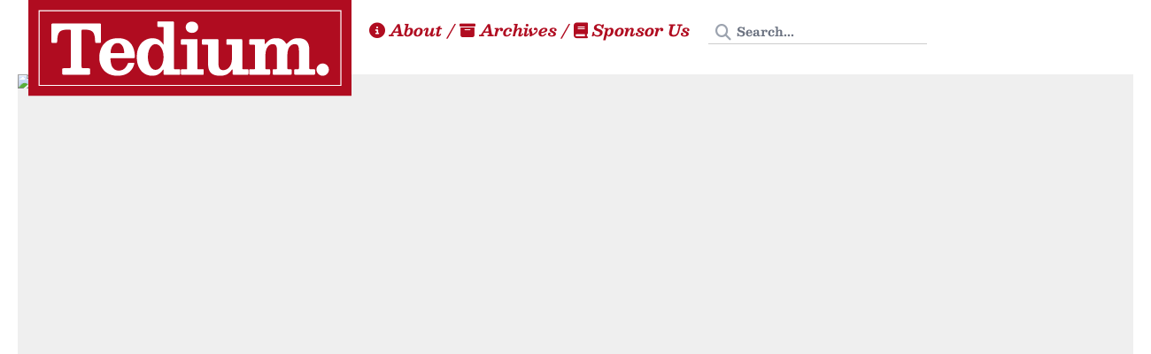

--- FILE ---
content_type: text/html; charset=utf-8
request_url: https://tedium.co/2017/01/13/terrible-novelty-usb-drives/
body_size: 10331
content:
<!DOCTYPE html>
<html lang="en">
<head>
    
<meta charset="UTF-8">
<meta http-equiv="X-UA-Compatible" content="IE=edge,chrome=1">
<meta name="viewport" content="width=device-width, initial-scale=1, user-scalable=no">
<meta http-equiv="Content-Security-Policy" content="upgrade-insecure-requests;">



<link href="/css/styles.css?v=mkznalgn" rel="stylesheet">
<style type="text/css">@font-face {font-family:Besley;font-style:normal;font-weight:400 900;src:url(/cf-fonts/v/besley/5.0.18/latin/wght/normal.woff2);unicode-range:U+0000-00FF,U+0131,U+0152-0153,U+02BB-02BC,U+02C6,U+02DA,U+02DC,U+0304,U+0308,U+0329,U+2000-206F,U+2074,U+20AC,U+2122,U+2191,U+2193,U+2212,U+2215,U+FEFF,U+FFFD;font-display:swap;}@font-face {font-family:Besley;font-style:normal;font-weight:400 900;src:url(/cf-fonts/v/besley/5.0.18/latin-ext/wght/normal.woff2);unicode-range:U+0100-02AF,U+0304,U+0308,U+0329,U+1E00-1E9F,U+1EF2-1EFF,U+2020,U+20A0-20AB,U+20AD-20CF,U+2113,U+2C60-2C7F,U+A720-A7FF;font-display:swap;}@font-face {font-family:Besley;font-style:italic;font-weight:400 900;src:url(/cf-fonts/v/besley/5.0.18/latin-ext/wght/italic.woff2);unicode-range:U+0100-02AF,U+0304,U+0308,U+0329,U+1E00-1E9F,U+1EF2-1EFF,U+2020,U+20A0-20AB,U+20AD-20CF,U+2113,U+2C60-2C7F,U+A720-A7FF;font-display:swap;}@font-face {font-family:Besley;font-style:italic;font-weight:400 900;src:url(/cf-fonts/v/besley/5.0.18/latin/wght/italic.woff2);unicode-range:U+0000-00FF,U+0131,U+0152-0153,U+02BB-02BC,U+02C6,U+02DA,U+02DC,U+0304,U+0308,U+0329,U+2000-206F,U+2074,U+20AC,U+2122,U+2191,U+2193,U+2212,U+2215,U+FEFF,U+FFFD;font-display:swap;}</style>
<link rel="stylesheet" href="https://cdnjs.cloudflare.com/ajax/libs/font-awesome/6.6.0/css/all.min.css" 
    integrity="sha512-Kc323vGBEqzTmouAECnVceyQqyqdsSiqLQISBL29aUW4U/M7pSPA/gEUZQqv1cwx4OnYxTxve5UMg5GT6L4JJg==" 
    crossorigin="anonymous" 
    referrerpolicy="no-referrer">
<script src="https://cdn.jsdelivr.net/gh/Joe12387/detectIncognito@main/dist/es5/detectIncognito.min.js"></script>
<script src="/js/loader.js"></script>


<link rel="home" href="/" />
<title>Novelty USB Drives: The Dumbest Ones We Could Find</title>


<meta name="description" content="We did a status check on the current state of novelty USB drives so you don’t have to. (Not that we would expect you’d want to.)
    " />
 

<meta property="fediverse:creator" content="tedium@social.tedium.co" />


<link rel="alternate" type="application/rss+xml" title="Tedium RSS feed" href="https://feed.tedium.co/" />


<meta property="og:title" content="Novelty USB Drives: The Dumbest Ones We Could Find
    ">

<meta property="og:description" content="We did a status check on the current state of novelty USB drives so you don’t have to. (Not that we would expect you’d want to.)
    ">



    
    
    
    


<meta property="og:image" content="https://v1.screenshot.11ty.dev/https%3A%2F%2Ftedium.co%2Fog-images%2F2017%2F01%2F13%2Fterrible-novelty-usb-drives%2F/opengraph/?v=1769702716">
<meta property="og:image:width" content="1200">
<meta property="og:image:height" content="630">

<meta property="og:url" content="https://tedium.co/2017/01/13/terrible-novelty-usb-drives/">
<meta property="og:site_name" content="Tedium: The Dull Side of the Internet.">


<meta name="twitter:card" content="summary_large_image">
<meta name="twitter:site" content="@readtedium">
<meta name="twitter:title" content="Novelty USB Drives: The Dumbest Ones We Could Find
    ">
<meta name="twitter:description" content="We did a status check on the current state of novelty USB drives so you don’t have to. (Not that we would expect you’d want to.)
    ">
<meta name="twitter:image" content="https://v1.screenshot.11ty.dev/https%3A%2F%2Ftedium.co%2Fog-images%2F2017%2F01%2F13%2Fterrible-novelty-usb-drives%2F/opengraph/?v=1769702716">
    
    
<link rel="icon" type="image/png" href="/content/favicons/favicon-96x96.png" sizes="96x96" />
<link rel="icon" type="image/svg+xml" href="/content/favicons/favicon.svg" />
<link rel="shortcut icon" href="/content/favicons/favicon.ico" />
<link rel="apple-touch-icon" sizes="180x180" href="/content/favicons/apple-touch-icon.png" />
<meta name="apple-mobile-web-app-title" content="Tedium" />
<link rel="manifest" href="/content/favicons/site.webmanifest" />
</head>
<body>

<content class="relative flex flex-col justify-between items-center bg-white sticky-container">
    
<siteheader>
    <logo>
        <h3>
            <a href="/" aria-label="Return to Tedium homepage">
                <img src="/content/logo_v3.svg" alt="Tedium.">
            </a>
        </h3>
    </logo>
    <navbar>
        <a class="navbar-item" href="/what-is-tedium" aria-label="About Tedium">
            <i class="fas fa-info-circle" aria-hidden="true"></i>&nbsp;About
        </a> / 
        <a class="navbar-item" href="/archive" aria-label="Browse Tedium archives">
            <i class="fas fa-archive" aria-hidden="true"></i>&nbsp;Archives
        </a> / 
        <a class="navbar-item" href="/advertising" aria-label="Sponsor Tedium">
            <i class="fas fa-book" aria-hidden="true"></i>&nbsp;Sponsor Us
        </a>
        
<form action="/search/" method="get" role="search">
    <div class="relative">
        <label for="search-input" class="sr-only">Search Tedium</label>
        <input 
            id="search-input"
            type="search" 
            name="q" 
            placeholder="Search..." 
            class="py-1 pl-8 pr-4 text-sm border-b border-gray hover:border-tedium focus:border-tedium focus:outline-none bg-transparent"
        >
        <i class="fas fa-search absolute left-2 top-2 text-gray-400" aria-hidden="true"></i>
    </div>
</form>
    </navbar>
</siteheader>
    <main>
        
<mainimage>
    
        
        <img 
            src="https://proxy.tedium.co/GDxN-NoYjBFzgoeoaRv2Tph9H98=/smart/filters:quality(50):format(jpeg)/2017/06/0106_usbs.jpg"
            alt="Terrible Digital Trinkets"
            class="absolute inset-0 w-full h-full object-cover"
        >
        
        
        <img 
            src="https://proxy.tedium.co/qLCZhH8uub3keGh88Ng0qGAJHxQ=/filters:quality(80)/2017/06/0106_usbs.jpg"
            alt="Terrible Digital Trinkets"
            class="animated-header absolute inset-0 w-full h-full object-cover opacity-0 transition-opacity duration-500 z-10"
            onload="this.classList.remove('opacity-0')"
            loading="lazy"
            decoding="async"
        >
    
</mainimage>

        

        <midnav class="post-navigation" aria-label="Post navigation">
        
            
            <a href="/2017/01/12/pets-dot-com-failure-history/" class="previous" rel="prev">
            <span class="nav-label">« <span class="mobiletrim tablettrim">Previously …</span>
            </a>
        

        <label class="flex-grow signuppitch" for="subscribebox-toggle">
            <i class="fa-regular fa-envelope"></i> <span class="mobiletrim tablettrim">Subscribe</span>
        </label>

        
            <a href="/2017/12/04/do-not-resuscitate-tattoo/" class="mx-2 flex-grow text-center" title="Do Not Trust">
                <i class="fa-solid fa-shuffle"></i><span class="mobiletrim tablettrim"> Shuffle</span>
            </a>
        

        <a href="https://ko-fi.com/tedium" class="mx-2 flex-grow text-center"><i class="fa-solid fa-circle-dollar-to-slot"></i> <span class="mobiletrim tablettrim">Support Us On Ko-Fi</span></a>

        
            
            <a href="/2017/01/16/viva-amiga-documentary/" class="next" rel="next">
            <span class="nav-label"><span class="mobiletrim tablettrim">Nextly …</span> »</span>
            </a>
        
        </midnav>

        
<innercontent>
    
        <innergrid >
            
<stickysidebar>
    <stickysidebar-inner>
        <div class="is-carbon-ad">
            <script async type="text/javascript" src="//cdn.carbonads.com/carbon.js?serve=CK7IT2JN&placement=tediumco" id="_carbonads_js"></script>
        </div>
        <div class="post-social mobiletrim">            
            
            
                
<div class="post-social">
    <h5 class="uppercase text-center font-bold italic underline underline-offset-8 text-tedium py-5">Share This Post:</h5>
    
    <a class="block text-center px-8 py-3 my-2 text-lg font-bold text-black text-sm bg-gray hover:bg-green-700" 
       href="https://shareopenly.org/share/?url=https%3A%2F%2Ftedium.co%2F2017%2F01%2F13%2Fterrible-novelty-usb-drives&text=https%3A%2F%2Ftedium.co%2F2017%2F01%2F13%2Fterrible-novelty-usb-drives%3A%20We%20did%20a%20status%20check%20on%20the%20current%20state%20of%20novelty%20USB%20drives%20so%20you%20don%E2%80%99t%20have%20to.%20(Not%20that%20we%20would%20expect%20you%E2%80%99d%20want%20to.)" 
       target="_blank" 
       rel="noopener noreferrer"
       aria-label="Share on ShareOpenly">
        <img src="https://static.tedium.co/uploads/share-openly.svg" class="inline-block -mt-2" alt=""> 
        <span class="mobiletrim">&nbsp;ShareOpenly</span>
    </a>

    <a class="block text-center px-8 py-3 my-2 text-lg font-bold text-white text-sm bg-mastodon hover:bg-green-700" 
       href="https://toot.kytta.dev/?text=Terrible%20Digital%20Trinkets%3A%20We%20did%20a%20status%20check%20on%20the%20current%20state%20of%20novelty%20USB%20drives%20so%20you%20don%E2%80%99t%20have%20to.%20(Not%20that%20we%20would%20expect%20you%E2%80%99d%20want%20to.)%0A%0Ahttps%3A%2F%2Ftedium.co%2F2017%2F01%2F13%2Fterrible-novelty-usb-drives%0A%0A%28via%20%40tedium%40social%2Etedium%2Eco%29" 
       target="_blank"
       rel="noopener noreferrer"
       aria-label="Share on Mastodon">
        <i class="fab fa-mastodon" aria-hidden="true"></i>
        <span>Share Well</span>
    </a>

    <a class="block text-center px-8 py-3 my-2 text-lg font-bold text-white text-sm bg-bluesky hover:bg-green-700" 
       href="https://bsky.app/intent/compose?text=Terrible%20Digital%20Trinkets%3A%20We%20did%20a%20status%20check%20on%20the%20current%20state%20of%20novelty%20USB%20drives%20so%20you%20don%E2%80%99t%20have%20to.%20(Not%20that%20we%20would%20expect%20you%E2%80%99d%20want%20to.)%20https%3A%2F%2Ftedium.co%2F2017%2F01%2F13%2Fterrible-novelty-usb-drives" 
       target="_blank"
       rel="noopener noreferrer"
       aria-label="Share on Bluesky">
        <i class="fab fa-bluesky" aria-hidden="true"></i>
        <span>Share Amazingly</span>
    </a>

    <a class="block text-center px-8 py-3 my-2 text-lg font-bold text-white text-sm bg-twitter hover:bg-green-700" 
       href="https://twitter.com/intent/tweet?url=https%3A%2F%2Ftedium.co%2F2017%2F01%2F13%2Fterrible-novelty-usb-drives&via=readtedium&text=Terrible%20Digital%20Trinkets" 
       target="_blank"
       rel="noopener noreferrer"
       aria-label="Share on Twitter">
        <i class="fab fa-twitter" aria-hidden="true"></i>
        <span>Waste Pixels</span>
    </a>
</div>
            
        </div>
    </stickysidebar-inner>
</stickysidebar>

            <innerbody>
            <article class="post" data-pagefind-body>
                <header>
                    <h1 data-pagefind-meta="title">Terrible Digital Trinkets</h1>
                    
                        <h2 data-pagefind-meta="description">We did a status check on the current state of novelty USB drives so you don’t have to. (Not that we would expect you’d want to.)</h2>
                    
                    <headermeta>
                        By <span data-pagefind-meta="author">Ernie Smith</span> • 
                        <span data-pagefind-meta="date">January 13, 2017</span>
                    </headermeta>
                    <!-- Image metadata -->
                    
                        <div data-pagefind-meta="image" style="display: none;">https://static.tedium.co/2017/06/0106_usbs.jpg</div>
                    
                    
                        <tags class="flex flex-wrap gap-2 mt-4 md:inline-flex items-center">
                            
                                
                                    <a href="/tag/disks/" 
                                    class="inline-block bg-gray-light hover:bg-tediumdark hover:text-white text-gray-darkish italic text-center font-semibold text-sm px-2 py-1 rounded transition-colors duration-200 no-underline">
                                        #disks
                                    </a>
                                
                            
                                
                                    <a href="/tag/novelties/" 
                                    class="inline-block bg-gray-light hover:bg-tediumdark hover:text-white text-gray-darkish italic text-center font-semibold text-sm px-2 py-1 rounded transition-colors duration-200 no-underline">
                                        #novelties
                                    </a>
                                
                            
                                
                                    <a href="/tag/usb/" 
                                    class="inline-block bg-gray-light hover:bg-tediumdark hover:text-white text-gray-darkish italic text-center font-semibold text-sm px-2 py-1 rounded transition-colors duration-200 no-underline">
                                        #usb
                                    </a>
                                
                            
                                
                                    <a href="/tag/usb-drives/" 
                                    class="inline-block bg-gray-light hover:bg-tediumdark hover:text-white text-gray-darkish italic text-center font-semibold text-sm px-2 py-1 rounded transition-colors duration-200 no-underline">
                                        #usb drives
                                    </a>
                                
                            
                                
                                    <a href="/tag/usb-disks/" 
                                    class="inline-block bg-gray-light hover:bg-tediumdark hover:text-white text-gray-darkish italic text-center font-semibold text-sm px-2 py-1 rounded transition-colors duration-200 no-underline">
                                        #usb disks
                                    </a>
                                
                            
                                
                                    <a href="/tag/pen-drives/" 
                                    class="inline-block bg-gray-light hover:bg-tediumdark hover:text-white text-gray-darkish italic text-center font-semibold text-sm px-2 py-1 rounded transition-colors duration-200 no-underline">
                                        #pen drives
                                    </a>
                                
                            
                                
                                    <a href="/tag/novelty-usb-drives/" 
                                    class="inline-block bg-gray-light hover:bg-tediumdark hover:text-white text-gray-darkish italic text-center font-semibold text-sm px-2 py-1 rounded transition-colors duration-200 no-underline">
                                        #novelty usb drives
                                    </a>
                                
                            
                        </tags>
                    
                </header>
                <content>
                    
                        <div class="big"><strong>Not too long ago,</strong> I acquired a pretty useful USB drive that is a combination of large and small. It’s large because it has 128 gigabytes of storage, which comes in handy for my experiences testing Chromium OS and Ubuntu on my MacBook Pro. It’s small because <a href="http://amzn.to/2j4B5KC">it’s designed to recede in my laptop</a>. It’s about the size of the tip of my finger. It’s, of course, incredibly easy to lose.</div><p>It makes me wonder if I might be better off with a thumb drive that’s incredibly tacky, one that stands out because it looks really stupid and impractical.</p><p>Fortunately, there are a lot of thumb drives like these, though not many of them hit 128 gigabytes. Here are just a few of my least favorites:</p><div class="grid grid-cols-2 md:grid-cols-3 gap-4"><h3>High-Concept Novelty USB Drives</h3><ul><li><a href="http://amzn.to/2iVsn43"><img src="https://static.tedium.co/2017/06/0106_usbwrench.jpg" alt="USB wrench drive"></a><strong>It’s Not Adjustable</strong> This pen drive is <a href="http://amzn.to/2iVsn43">designed to look like an adjustable wrench</a>, but you’re going to be greatly disappointed when you’re in a bind and need to tighten a nut.</li><li><a href="http://amzn.to/2j4CfFN"><img src="https://static.tedium.co/2017/06/0106_usbchess.jpg" alt="USB chess piece"></a><strong>Checkmate</strong> For the chess fan in your crew, <a href="http://amzn.to/2j4CfFN">here’s a wooden king piece</a> that features a 16-gig pen drive built in. The Russian government uses these devices to store the dirt they have on Garry Kasparov.</li><li><a href="http://amzn.to/2iO6ksk"><img src="https://static.tedium.co/2017/06/0106_usbfinger.jpg" alt="realistic USB thumb"></a><strong>Give ‘Em the Finger</strong> Remember when Wendy’s had to deal with the finger-in-the-chili incident? <a href="http://amzn.to/2j4yose">This literal thumb drive</a> is a fun way to relive that memory—well minus the whole dipping-it-in-chili thing.</li></ul></div><p>And if these ideas aren’t dumb enough, <a href="http://amzn.to/2j4NmhR">the message-in-a-bottle approach</a> is an old standby.</p>
                    
                    
                </content>
            </article>
            <author-box>
    
    <author-image>
        <img 
        src="https://proxy.tedium.co/4DURKSI2domRaY9WpcAvjrbLaZM=/150x150/smart/filters:quality(80)/uploads/ernie_crop.jpg"
        alt="Ernie Smith"
        width="200"
        height="150"
        loading="lazy"
        >
    </author-image>
    
    <author-bio>
        <author-heading>Your time was wasted by … <a href="/author/ernie/">Ernie Smith</a></author-heading>
        <author-description>Ernie Smith is the editor of Tedium, and an active internet snarker. Between his many internet side projects, he finds time to hang out with his wife Cat, who's funnier than he is.</author-description>
        <author-socials>
             
                <a href="https://writing.exchange/@ernie" class="mastodon">
                    <i class="fab fa-mastodon"></i>
                </a>
            
             
                <a href="https://bsky.app/profile/ernie.tedium.co" class="bluesky">
                    <i class="fab fa-bluesky"></i>
                </a>
            
             
                <a href="https://www.threads.net/@shortformernie" class="threads">
                    <i class="fab fa-threads"></i>
                </a>
            
            
             
                <a href="https://erniesmith.net/" class="website">
                    <i class="fa-solid fa-globe"></i>
                </a>
               
                 
                <a href="/cdn-cgi/l/email-protection#0267706c6b67427667666b776f2c616d" class="email">
                    <i class="fa-solid fa-envelope"></i>
                </a>
            
        </author-socials>
    </author-bio>
</author-box>
        </innerbody>
    </innergrid>
    
</innercontent>


        <midnav class="pagination post-navigation" aria-label="Post navigation">
        
            
            <a href="/2017/01/12/pets-dot-com-failure-history/" class="previous" rel="prev">
            <span class="nav-label">« <span class="mobiletrim tablettrim">All Sock Puppets Go To Heaven</span>
            </a>
        

        <label class="flex-grow signuppitch" for="subscribebox-toggle">
            <i class="fa-regular fa-envelope"></i> <span class="mobiletrim tablettrim">Subscribe</span>
        </label>

        
            
            <a href="/2017/01/16/viva-amiga-documentary/" class="next" rel="next">
            <span class="nav-label"><span class="mobiletrim tablettrim">Amiga Appreciation</span> »</span>
            </a>
        
        </midnav>
    </main>
</content>

<!-- Modal Toggle Input -->
<input type="checkbox" id="subscribebox-toggle" class="hidden peer">

<!-- Modal Backdrop & Container -->
<div class="fixed inset-0 opacity-0 invisible peer-checked:opacity-100 peer-checked:visible transition-all duration-300 z-40">
    <!-- Clickable Background -->
    <label for="subscribebox-toggle" class="absolute inset-0 bg-black bg-opacity-50 z-50"></label>
    
    <div class="flex items-center justify-center min-h-screen relative">
        <!-- Modal Content -->
        <modalbox>
            <modalcard class="col-span-2 relative overflow-hidden bg-tediumdarken mobiletrim">
                <modalbg class="absolute top-[-100px] left-[-100px] w-[150%] h-[150%] mix-blend-darken bg-[url('/content/mosaic_with_overlay_bw_small.jpg')] bg-cover rotate-[3deg]"></modalbg>
            </modalcard>

            <!-- Modal Body -->
            <div class="col-span-2">
                <div class="p-8 m-8 border-white border-solid border">
                    <h4>Subscribe to Tedium</h4>
                    <h3>Get more bizarre takes in your inbox.</h3>
                    <p>
                        <strong>This is a newsletter that existed before Substack.</strong> (We even turned Substack down!) Our goal is to outlive it. But we will be unable to do so unless you put your email in this box<span class="mobiletrim"> and let us invade your inbox with these messages that we send when we feel like it. It's an important obligation</span>. Are you up to the task?
                    </p>
                    
                    <!-- Email Form -->
                    <div class="border-t-4 border-gray pt-6">
                        <form 
                            data-action-encoded="aHR0cHM6Ly9lb21haWwzLmNvbS9mb3JtLzA0ODgxNjAwLWM2NWEtMTFlZi04ODUwLWY1MWY4YjljYmRmOA=="
                            method="POST" 
                            id="signup-form"
                        >
                            <!-- Input Box -->
                            <inputbox>
                                <input 
                                    type="email" 
                                    name="field_0" 
                                    placeholder="Your Freaking Email Address" 
                                    class="tediumform" 
                                    required
                                    id="email-input"
                                >
                                <button type="submit" class="tediumbutton">Shoryuken!</button>
                            </inputbox>

                            <!-- Honeypot Field -->
                            <div aria-hidden="true" class="emailoctopus-form-row-hp hidden">
                                <input 
                                    type="text" 
                                    name="hpc4b27b6e-eb38-11e9-be00-06b4694bee2a" 
                                    tabindex="-1" 
                                    autocomplete="nope"
                                >
                            </div>

                            <!-- Consent Checkbox -->
                            <div class="consent-row">
                                <input 
                                    type="checkbox" 
                                    id="consent" 
                                    name="consent" 
                                    required
                                >
                                <label for="consent">
                                    Tedium can email me<span class="mobiletrim"> random bits of errata and rants about salsa jars. I am signing up for this</span>.
                                </label>
                            </div>

                            <div id="hcaptcha-container" class="hcaptcha-container"></div>
                        </form>
                    </div>
                </div>
            </div>
        </modalbox>
    </div>
</div>

<script data-cfasync="false" src="/cdn-cgi/scripts/5c5dd728/cloudflare-static/email-decode.min.js"></script><script>
(function() {
    // Global state management
    const TediumForms = {
        hcaptchaWidget: null,
        isHCaptchaLoaded: false,
        
        // Utility functions
        setCookie(name, value, days) {
            const expires = new Date();
            expires.setTime(expires.getTime() + (days * 24 * 60 * 60 * 1000));
            document.cookie = `${name}=${value}; expires=${expires.toUTCString()}; path=/; SameSite=Lax`;
        },

        getCookie(name) {
            const cookies = document.cookie.split('; ').reduce((acc, cookie) => {
                const [key, value] = cookie.split('=');
                acc[key] = value;
                return acc;
            }, {});
            return cookies[name];
        },

        decodeBase64(encoded) {
            return atob(encoded);
        },

        // Form handling
        async initializeForm(formId) {
            const form = document.getElementById(formId);
            if (!form) {
                console.error('Form not found:', formId);
                return;
            }

            // Check for existing signup
            if (this.getCookie('signed_up')) {
                this.thanksForm(form);
                return;
            }

            // Check for incognito mode
            try {
                const result = await detectIncognito();
                if (result.isPrivate) {
                    this.disableForm(form);
                    return;
                }
            } catch (error) {
                console.error('Incognito check failed:', error);
            }

            this.enableForm(form);
            this.addFormHandlers(form);
        },

        enableForm(form) {
            form.style.display = 'block';
            form.querySelectorAll('input, button').forEach(el => el.disabled = false);
        },

        disableForm(form) {
            form.style.display = 'none';
            const warning = document.createElement('div');
            warning.innerHTML = `<p style="color: #ffffff; margin: 1rem 0; text-align: center;">
                <em>Sorry, our signup doesn't work in incognito mode.</em></p>`;
            form.parentNode.insertBefore(warning, form.nextSibling);
        },

        thanksForm(form) {
            form.style.display = 'none';
            const warning = document.createElement('div');
            warning.innerHTML = `<p style="color: #ffffff; margin: 1rem 0; text-align: center;">
                <em>Hey, you already signed up. Cool!</em></p>`;
            form.parentNode.insertBefore(warning, form.nextSibling);
        },

        addFormHandlers(form) {
            const emailInput = form.querySelector('input[type="email"]');
            if (emailInput) {
                emailInput.addEventListener('focus', () => {
                    this.loadHCaptcha(form);
                });
            }
            form.addEventListener('submit', (e) => {
                this.handleSubmit(e);
            });
        },

        loadHCaptcha(form) {
            const containerId = form.id === 'signup-form-front' ? 'hcaptcha-container-home' : 'hcaptcha-container';

            // If hCaptcha is already loaded, just render the widget
            if (window.hcaptcha) {
                if (!this.hcaptchaWidget) {
                    this.hcaptchaWidget = hcaptcha.render(containerId, {
                        sitekey: '187bcf63-2d0b-488b-98f3-1c8e20bc2514',
                        size: 'invisible',
                        callback: (token) => this.onCaptchaSuccess(token, form)
                    });
                }
                return;
            }

            // Load hCaptcha if not already loaded
            if (!this.isHCaptchaLoaded) {
                const script = document.createElement('script');
                script.src = 'https://js.hcaptcha.com/1/api.js?onload=hCaptchaOnLoad&render=explicit';
                script.async = true;
                script.defer = true;
                script.onload = () => {
                    // Store the form reference for the callback
                    window.currentForm = form;
                };
                document.body.appendChild(script);
                this.isHCaptchaLoaded = true;
            }
        },

        // Form submission handler
        async handleSubmit(event) {
            event.preventDefault();
            const form = event.target;

            // Check honeypot
            const honeypot = form.querySelector('input[name="hpc4b27b6e-eb38-11e9-be00-06b4694bee2a"]');
            if (honeypot.value) {
                return;
            }

            // Check consent
            if (!form.consent.checked) {
                alert('Please check the consent box to continue.');
                return;
            }

            // Set form action
            const encodedAction = form.getAttribute('data-action-encoded');
            if (encodedAction) {
                form.action = this.decodeBase64(encodedAction);
            } else {
                console.error('Encoded action URL not found');
                return;
            }

            console.log('Attempting to execute captcha', {
                widgetExists: !!this.hcaptchaWidget,
                hcaptchaLoaded: !!window.hcaptcha
            });


            // Make sure hCaptcha is loaded and widget is initialized
            if (!this.hcaptchaWidget) {
                this.loadHCaptcha(form);
                // Wait a bit for initialization
                await new Promise(resolve => setTimeout(resolve, 500));
            }

            if (this.hcaptchaWidget) {
                try {
                    await hcaptcha.execute(this.hcaptchaWidget);
                } catch (error) {
                    console.error('hCaptcha execution error:', error);
                }
            } else {
                console.error('Failed to initialize hCaptcha widget');
            }
        },

        async onCaptchaSuccess(token, form) {
            const formData = new FormData(form);
            formData.append('h-captcha-response', token);

            try {
                const response = await fetch(form.action, {
                    method: 'POST',
                    body: formData
                });

                if (response.ok) {
                    this.setCookie('signed_up', 'true', 7);
                    window.location.href = '/thank-you';
                } else {
                    throw new Error('Form submission failed');
                }
            } catch (error) {
                console.error('Submission error:', error);
                alert('There was an error submitting the form. Please try again.');
            }
        }
    };

    // Modify the global callback
    window.hCaptchaOnLoad = function() {
        const form = window.currentForm;
        if (!form) {
            console.error('No form reference found');
            return;
        }

        const containerId = form.id === 'signup-form-front' ? 'hcaptcha-container-home' : 'hcaptcha-container';

        TediumForms.hcaptchaWidget = hcaptcha.render(containerId, {
            sitekey: '187bcf63-2d0b-488b-98f3-1c8e20bc2514',
            size: 'invisible',
            callback: (token) => TediumForms.onCaptchaSuccess(token, form)
        });
    };

    // Initialize forms when DOM is ready
    document.addEventListener('DOMContentLoaded', () => {
        // Initialize modal form when modal opens
        const modalToggle = document.getElementById('subscribebox-toggle');
        if (modalToggle) {
            modalToggle.addEventListener('change', function() {
                if (this.checked) {
                    TediumForms.initializeForm('signup-form');
                }
            });
        }

        // Initialize main form if it exists
        if (document.getElementById('signup-form-front')) {
            TediumForms.initializeForm('signup-form-front');
        }
    });
})();

</script>
    <footer class="overflow-hidden">
        <footerbg>&nbsp;</footerbg>

        <footerbox>
            <footerlogo><img class="w-full" src="https://static.tedium.co/uploads/t-logo_nobg_v3.svg" alt="Tedium T Logo"></footerlogo>
            <footeroutro>
            <footerblurb><strong>Once upon a time,</strong> there was an internet that was weird and fascinating and didn’t make you mad. For the past ten years, Tedium has tried to bring that internet back through a commitment to weirdness and a love for the obscure and offbeat. We are nominally a newsletter, but if you share our content on the web, we won’t be upset. But if you email us asking for a backlink, we’ll publicly scold you on social media using the most sarcastic possible language. Them’s the breaks.</footerblurb>
            <footerlinks>
                <ul>
                    <li><a href="https://tedium.co/what-is-tedium">What is Tedium?</a></li>
                    <li><a href="https://www.patreon.com/tedium">Support us on Patreon</a></li>
                    <li><a href="https://tedium.co/contribute">Share your ideas!</a></li>
                    <li><a href="https://tedium.co/privacy-policy">Privacy Policy</a></li>
                    <li><a href="https://tedium.co/advertising">Advertise With Us</a></li>
                    <li><a href="https://feed.tedium.co/">RSS feed</a></li>
                    <li><a rel="me" href="https://writing.exchange/@ernie">Ernie on Mastodon</a></li>
                </ul>
            </footerlinks>
            </footeroutro>
        </footerbox>
        <fineprint>
            <p><em><strong>Disclosure:</strong> From time to time, we may use affiliate links in our content—but only when it makes sense. Promise.</em></p>
            <p><em><strong>P.S.:</strong> If you email me asking about doing a guest post or posting a backlink, you forfeit ownership of your site to me.</em></p>
            <p>Proudly built using a combination of <a href="https://craftcms.com/">Craft CMS</a>, Eleventy, Tailwind, and general magic.</p>
            <p>Copyright &copy; 2015-2025 Tedium LLC. All rights reserved. <a href="https://www.youtube.com/watch?v=hqi2Jy0UMiA">Please, try the fish</a>.</p>
        </fineprint>
    </footer>

    <script defer data-domain="tedium.co" src="https://analytics.tedium.co/js/script.outbound-links.js"></script>
<script>window.plausible = window.plausible || function() { (window.plausible.q = window.plausible.q || []).push(arguments) }</script>


<script src="//m.servedby-buysellads.com/monetization.js" type="text/javascript"></script>
<div class="sticky-js"></div>
<script>
(function() {
    if (typeof _bsa !== 'undefined' && _bsa) {
    _bsa.init('custom', 'CWYDKK37', 'placement:tediumco-stickybar', {
        target: '.sticky-js',
        id: "sticky-js",
        template: `
<a class="sticky-bar" style="background-color: ##backgroundColor##; color: ##textColor##" href="##link##" rel="sponsored noopener" target="_blank" title="##company## — ##tagline##">
    <div class="native-main">
    <img class="native-img" src="##logo##">
    <div class="native-details" style="color: ##textColor##">
        <span class="native-tagline">Sponsored by ##company##</span>
        <span class="native-desc">##description##</span>
    </div>
    <span class="native-cta" style="color: ##ctaTextColor##; background-color: ##ctaBackgroundColor##;">##callToAction##</span>
    </div>
</a>
<div class="native-hide" style="background-color: ##textColor##; color: ##backgroundColor##; border: solid 1px ##backgroundColor##;" onclick="_bsa.close('sticky-js')">✕</div>
`
    });
    }
})();
</script>

<script>(function(){function c(){var b=a.contentDocument||a.contentWindow.document;if(b){var d=b.createElement('script');d.innerHTML="window.__CF$cv$params={r:'9c62858d8ffe376a',t:'MTc2OTc5MjM4Ng=='};var a=document.createElement('script');a.src='/cdn-cgi/challenge-platform/scripts/jsd/main.js';document.getElementsByTagName('head')[0].appendChild(a);";b.getElementsByTagName('head')[0].appendChild(d)}}if(document.body){var a=document.createElement('iframe');a.height=1;a.width=1;a.style.position='absolute';a.style.top=0;a.style.left=0;a.style.border='none';a.style.visibility='hidden';document.body.appendChild(a);if('loading'!==document.readyState)c();else if(window.addEventListener)document.addEventListener('DOMContentLoaded',c);else{var e=document.onreadystatechange||function(){};document.onreadystatechange=function(b){e(b);'loading'!==document.readyState&&(document.onreadystatechange=e,c())}}}})();</script><script defer src="https://static.cloudflareinsights.com/beacon.min.js/vcd15cbe7772f49c399c6a5babf22c1241717689176015" integrity="sha512-ZpsOmlRQV6y907TI0dKBHq9Md29nnaEIPlkf84rnaERnq6zvWvPUqr2ft8M1aS28oN72PdrCzSjY4U6VaAw1EQ==" data-cf-beacon='{"version":"2024.11.0","token":"5b57744a89b64eeda9113fea5c79464f","r":1,"server_timing":{"name":{"cfCacheStatus":true,"cfEdge":true,"cfExtPri":true,"cfL4":true,"cfOrigin":true,"cfSpeedBrain":true},"location_startswith":null}}' crossorigin="anonymous"></script>
</body>
</html>


--- FILE ---
content_type: application/javascript; charset=UTF-8
request_url: https://tedium.co/cdn-cgi/challenge-platform/scripts/jsd/main.js
body_size: 8896
content:
window._cf_chl_opt={AKGCx8:'b'};~function(N6,Ky,KD,Kk,KC,Ke,Ks,KO,KH,N1){N6=U,function(b,j,NR,N5,K,N){for(NR={b:360,j:382,K:296,N:477,f:380,i:512,P:386,Y:336,G:371},N5=U,K=b();!![];)try{if(N=parseInt(N5(NR.b))/1+-parseInt(N5(NR.j))/2+-parseInt(N5(NR.K))/3+parseInt(N5(NR.N))/4*(parseInt(N5(NR.f))/5)+parseInt(N5(NR.i))/6+parseInt(N5(NR.P))/7+-parseInt(N5(NR.Y))/8*(parseInt(N5(NR.G))/9),N===j)break;else K.push(K.shift())}catch(f){K.push(K.shift())}}(x,728782),Ky=this||self,KD=Ky[N6(411)],Kk={},Kk[N6(542)]='o',Kk[N6(500)]='s',Kk[N6(389)]='u',Kk[N6(492)]='z',Kk[N6(461)]='n',Kk[N6(350)]='I',Kk[N6(347)]='b',KC=Kk,Ky[N6(294)]=function(j,K,N,i,fU,fx,f9,Nx,P,G,W,h,E,V,A){if(fU={b:489,j:396,K:506,N:393,f:288,i:487,P:398,Y:288,G:487,v:315,W:340,h:404,E:404,V:333,A:539,d:378,S:435,a:343,z:520,J:497,L:476,M:438},fx={b:304,j:378,K:505,N:334},f9={b:415,j:503,K:345,N:325},Nx=N6,P={'PtpJZ':function(S,z){return S+z},'KbTQO':function(S,z){return z===S},'JOHOh':function(S,z){return S===z},'bouWc':function(S,z){return S(z)},'tObho':function(S,z,J,L){return S(z,J,L)},'kQHaq':Nx(fU.b),'pvZHm':function(S,z,J){return S(z,J)},'DfvJJ':function(S,z,J){return S(z,J)},'yYaFi':function(S,z){return S+z}},P[Nx(fU.j)](null,K)||P[Nx(fU.K)](void 0,K))return i;for(G=P[Nx(fU.N)](Ko,K),j[Nx(fU.f)][Nx(fU.i)]&&(G=G[Nx(fU.P)](j[Nx(fU.Y)][Nx(fU.G)](K))),G=j[Nx(fU.v)][Nx(fU.W)]&&j[Nx(fU.h)]?j[Nx(fU.v)][Nx(fU.W)](new j[(Nx(fU.E))](G)):function(S,Nb,z){for(Nb=Nx,S[Nb(fx.b)](),z=0;z<S[Nb(fx.j)];S[z]===S[P[Nb(fx.K)](z,1)]?S[Nb(fx.N)](z+1,1):z+=1);return S}(G),W='nAsAaAb'.split('A'),W=W[Nx(fU.V)][Nx(fU.A)](W),h=0;h<G[Nx(fU.d)];E=G[h],V=P[Nx(fU.S)](Kl,j,K,E),W(V)?(A='s'===V&&!j[Nx(fU.a)](K[E]),P[Nx(fU.z)]===N+E?P[Nx(fU.J)](Y,N+E,V):A||Y(N+E,K[E])):P[Nx(fU.L)](Y,P[Nx(fU.M)](N,E),V),h++);return i;function Y(S,z,NU){NU=Nx,Object[NU(f9.b)][NU(f9.j)][NU(f9.K)](i,z)||(i[z]=[]),i[z][NU(f9.N)](S)}},Ke=N6(498)[N6(523)](';'),Ks=Ke[N6(333)][N6(539)](Ke),Ky[N6(499)]=function(j,K,fN,Nj,N,i,P,Y,G){for(fN={b:303,j:342,K:378,N:378,f:308,i:494,P:325,Y:354},Nj=N6,N={'jjIJo':function(v,W){return v<W},'JfzUe':function(v,W){return v(W)}},i=Object[Nj(fN.b)](K),P=0;N[Nj(fN.j)](P,i[Nj(fN.K)]);P++)if(Y=i[P],'f'===Y&&(Y='N'),j[Y]){for(G=0;N[Nj(fN.j)](G,K[i[P]][Nj(fN.N)]);-1===j[Y][Nj(fN.f)](K[i[P]][G])&&(N[Nj(fN.i)](Ks,K[i[P]][G])||j[Y][Nj(fN.P)]('o.'+K[i[P]][G])),G++);}else j[Y]=K[i[P]][Nj(fN.Y)](function(v){return'o.'+v})},KO=function(w5,w4,w3,w1,fI,NN,j,K,N,f){return w5={b:305,j:326,K:509,N:455,f:501,i:465,P:459},w4={b:431,j:319,K:454,N:523,f:496,i:472,P:518,Y:391,G:460,v:324,W:496,h:469,E:319,V:311,A:517,d:468,S:496,a:325,z:319,J:384,L:490,M:355,g:312,Z:335,n:319,R:293,y:372,D:397,k:319,C:482,F:325,l:425},w3={b:543,j:378},w1={b:516,j:510,K:378,N:515,f:481,i:482,P:415,Y:503,G:345,v:345,W:415,h:390,E:428,V:460,A:403,d:325,S:390,a:286,z:460,J:325,L:518,M:416,g:436,Z:472,n:325,R:518,y:507,D:452,k:319,C:355,F:366,l:289,o:319,e:488,s:503,T:345,O:430,H:479,c:536,B:325,m:292,Q:390,X:434,I:325,x0:292,x1:325,x2:408,x3:325,x4:524,x5:330,x6:425,x7:325,x8:390,x9:443,xx:319,xU:448,xb:437,xj:289,xK:525,xN:397,xf:321,xw:367,xi:453},fI={b:518},NN=N6,j={'yRGPI':function(i,P){return i===P},'MwMyq':NN(w5.b),'pFluq':function(i){return i()},'klhCc':function(i,P){return i(P)},'Qsski':NN(w5.j),'OIvTa':NN(w5.K),'LEdWQ':function(i,P){return i<P},'oJaol':function(i,P){return i==P},'GLhiS':function(i,P){return i-P},'ojeKv':function(i,P){return P&i},'YkBWy':function(i,P){return i<P},'YKqGq':function(i,P){return i<<P},'hRCEJ':function(i,P){return i==P},'ErgeC':function(i,P){return i>P},'jTKfQ':function(i,P){return i-P},'IVcnv':function(i,P){return P&i},'hMJTc':function(i,P){return i-P},'DRtWE':function(i,P){return i(P)},'LrVYJ':NN(w5.N),'tbBcr':function(i,P){return i|P},'DXRZO':function(i,P){return i<P},'uorkP':function(i,P){return i<<P},'iDbtV':function(i,P){return P==i},'oGeWg':function(i,P){return i<<P},'yeEDm':function(i,P){return i<P},'qRzZY':function(i,P){return P|i},'jmFEq':function(i,P){return P|i},'xzEOT':function(i,P){return P==i},'vaQAJ':function(i,P){return i(P)},'zfSku':NN(w5.f),'IOVYo':function(i,P){return P*i},'eYWih':function(i,P){return P!=i},'dzzIX':function(i,P){return i(P)},'KPxhA':function(i,P){return i<P},'WpJyN':function(i,P){return i!=P},'KBQwh':function(i,P){return i==P},'cgOMV':function(i,P){return i(P)},'xRIwB':function(i,P){return i==P},'lLzdU':function(i,P){return i(P)},'YMZSy':function(i,P){return i(P)},'xzyYE':function(i,P){return i-P},'pmehL':function(i,P){return i(P)},'cvbxf':function(i,P){return i<P}},K=String[NN(w5.i)],N={'h':function(i,fB){return fB={b:521,j:482},null==i?'':N.g(i,6,function(P,Nf){return Nf=U,Nf(fB.b)[Nf(fB.j)](P)})},'g':function(i,P,Y,Ni,G,W,E,V,A,S,z,J,L,M,Z,R,y,D,C){if(Ni=NN,G={'YudQK':function(F,o){return F<o},'jBcCC':function(F,o){return F-o},'Qtebr':function(F,o,Nw){return Nw=U,j[Nw(fI.b)](F,o)},'uIRRq':function(F,o){return F>o}},Ni(w1.b)!==j[Ni(w1.j)]){if(null==i)return'';for(E={},V={},A='',S=2,z=3,J=2,L=[],M=0,Z=0,R=0;R<i[Ni(w1.K)];R+=1)if(j[Ni(w1.N)]!==Ni(w1.f)){if(y=i[Ni(w1.i)](R),Object[Ni(w1.P)][Ni(w1.Y)][Ni(w1.G)](E,y)||(E[y]=z++,V[y]=!0),D=A+y,Object[Ni(w1.P)][Ni(w1.Y)][Ni(w1.v)](E,D))A=D;else{if(Object[Ni(w1.W)][Ni(w1.Y)][Ni(w1.G)](V,A)){if(256>A[Ni(w1.h)](0)){for(W=0;j[Ni(w1.E)](W,J);M<<=1,j[Ni(w1.V)](Z,j[Ni(w1.A)](P,1))?(Z=0,L[Ni(w1.d)](Y(M)),M=0):Z++,W++);for(C=A[Ni(w1.S)](0),W=0;8>W;M=M<<1|j[Ni(w1.a)](C,1),j[Ni(w1.z)](Z,P-1)?(Z=0,L[Ni(w1.J)](j[Ni(w1.L)](Y,M)),M=0):Z++,C>>=1,W++);}else{for(C=1,W=0;j[Ni(w1.M)](W,J);M=j[Ni(w1.g)](M,1)|C,j[Ni(w1.Z)](Z,P-1)?(Z=0,L[Ni(w1.n)](j[Ni(w1.R)](Y,M)),M=0):Z++,C=0,W++);for(C=A[Ni(w1.S)](0),W=0;j[Ni(w1.y)](16,W);M=M<<1|1&C,Z==j[Ni(w1.D)](P,1)?(Z=0,L[Ni(w1.d)](Y(M)),M=0):Z++,C>>=1,W++);}S--,S==0&&(S=Math[Ni(w1.k)](2,J),J++),delete V[A]}else for(C=E[A],W=0;W<J;M=M<<1|j[Ni(w1.C)](C,1),Z==j[Ni(w1.F)](P,1)?(Z=0,L[Ni(w1.d)](j[Ni(w1.l)](Y,M)),M=0):Z++,C>>=1,W++);A=(S--,S==0&&(S=Math[Ni(w1.o)](2,J),J++),E[D]=z++,j[Ni(w1.l)](String,y))}}else return K[Ni(w1.e)]()<N;if(''!==A){if(Object[Ni(w1.P)][Ni(w1.s)][Ni(w1.T)](V,A)){if(j[Ni(w1.O)]!==j[Ni(w1.O)]){for(s=1,T=0;G[Ni(w1.H)](O,H);B=Q|y<<1,X==G[Ni(w1.c)](I,1)?(x0=0,x1[Ni(w1.B)](G[Ni(w1.m)](x2,x3)),x4=0):x5++,x6=0,W++);for(x7=x8[Ni(w1.Q)](0),x9=0;G[Ni(w1.X)](16,xx);xb=xj<<1.62|1&xK,xf-1==xN?(xw=0,xi[Ni(w1.I)](G[Ni(w1.x0)](xP,xY)),xq=0):xG++,xv>>=1,xU++);}else{if(256>A[Ni(w1.S)](0)){for(W=0;W<J;M<<=1,Z==P-1?(Z=0,L[Ni(w1.x1)](Y(M)),M=0):Z++,W++);for(C=A[Ni(w1.Q)](0),W=0;8>W;M=j[Ni(w1.x2)](M<<1.71,C&1),j[Ni(w1.z)](Z,P-1)?(Z=0,L[Ni(w1.x3)](j[Ni(w1.l)](Y,M)),M=0):Z++,C>>=1,W++);}else{for(C=1,W=0;j[Ni(w1.x4)](W,J);M=j[Ni(w1.x5)](M,1)|C,j[Ni(w1.x6)](Z,P-1)?(Z=0,L[Ni(w1.x7)](Y(M)),M=0):Z++,C=0,W++);for(C=A[Ni(w1.x8)](0),W=0;j[Ni(w1.y)](16,W);M=j[Ni(w1.x9)](M,1)|C&1,Z==P-1?(Z=0,L[Ni(w1.B)](Y(M)),M=0):Z++,C>>=1,W++);}S--,j[Ni(w1.x6)](0,S)&&(S=Math[Ni(w1.xx)](2,J),J++),delete V[A]}}else for(C=E[A],W=0;j[Ni(w1.xU)](W,J);M=j[Ni(w1.xb)](M<<1.03,C&1),Z==P-1?(Z=0,L[Ni(w1.x1)](j[Ni(w1.xj)](Y,M)),M=0):Z++,C>>=1,W++);S--,0==S&&J++}for(C=2,W=0;W<J;M=j[Ni(w1.xK)](M<<1.59,C&1),Z==j[Ni(w1.D)](P,1)?(Z=0,L[Ni(w1.x3)](Y(M)),M=0):Z++,C>>=1,W++);for(;;)if(M<<=1,P-1==Z){L[Ni(w1.I)](Y(M));break}else Z++;return L[Ni(w1.xN)]('')}else j[Ni(w1.xf)](typeof L,j[Ni(w1.xw)])&&G(K),j[Ni(w1.xi)](Y)},'j':function(i,w2,NP){return w2={b:390},NP=NN,i==null?'':j[NP(w3.b)]('',i)?null:N.i(i[NP(w3.j)],32768,function(P,NY){return NY=NP,i[NY(w2.b)](P)})},'i':function(i,P,Y,Nq,G,W,E,V,A,S,z,J,L,M,Z,R,F,y,D,C){for(Nq=NN,G=[],W=4,E=4,V=3,A=[],J=j[Nq(w4.b)](Y,0),L=P,M=1,S=0;3>S;G[S]=S,S+=1);for(Z=0,R=Math[Nq(w4.j)](2,2),z=1;z!=R;)for(y=j[Nq(w4.K)][Nq(w4.N)]('|'),D=0;!![];){switch(y[D++]){case'0':Z|=j[Nq(w4.f)](0<C?1:0,z);continue;case'1':L>>=1;continue;case'2':C=J&L;continue;case'3':j[Nq(w4.i)](0,L)&&(L=P,J=j[Nq(w4.P)](Y,M++));continue;case'4':z<<=1;continue}break}switch(Z){case 0:for(Z=0,R=Math[Nq(w4.j)](2,8),z=1;j[Nq(w4.Y)](z,R);C=J&L,L>>=1,j[Nq(w4.G)](0,L)&&(L=P,J=j[Nq(w4.v)](Y,M++)),Z|=j[Nq(w4.W)](j[Nq(w4.h)](0,C)?1:0,z),z<<=1);F=K(Z);break;case 1:for(Z=0,R=Math[Nq(w4.E)](2,16),z=1;j[Nq(w4.V)](z,R);C=J&L,L>>=1,j[Nq(w4.A)](0,L)&&(L=P,J=j[Nq(w4.d)](Y,M++)),Z|=j[Nq(w4.S)](0<C?1:0,z),z<<=1);F=K(Z);break;case 2:return''}for(S=G[3]=F,A[Nq(w4.a)](F);;){if(M>i)return'';for(Z=0,R=Math[Nq(w4.z)](2,V),z=1;z!=R;C=J&L,L>>=1,j[Nq(w4.J)](0,L)&&(L=P,J=j[Nq(w4.L)](Y,M++)),Z|=z*(0<C?1:0),z<<=1);switch(F=Z){case 0:for(Z=0,R=Math[Nq(w4.z)](2,8),z=1;R!=z;C=j[Nq(w4.M)](J,L),L>>=1,L==0&&(L=P,J=Y(M++)),Z|=j[Nq(w4.S)](0<C?1:0,z),z<<=1);G[E++]=j[Nq(w4.g)](K,Z),F=j[Nq(w4.Z)](E,1),W--;break;case 1:for(Z=0,R=Math[Nq(w4.n)](2,16),z=1;z!=R;C=J&L,L>>=1,0==L&&(L=P,J=j[Nq(w4.R)](Y,M++)),Z|=(j[Nq(w4.y)](0,C)?1:0)*z,z<<=1);G[E++]=K(Z),F=E-1,W--;break;case 2:return A[Nq(w4.D)]('')}if(0==W&&(W=Math[Nq(w4.k)](2,V),V++),G[F])F=G[F];else if(F===E)F=S+S[Nq(w4.C)](0);else return null;A[Nq(w4.F)](F),G[E++]=S+F[Nq(w4.C)](0),W--,S=F,j[Nq(w4.l)](0,W)&&(W=Math[Nq(w4.z)](2,V),V++)}}},f={},f[NN(w5.P)]=N.h,f}(),KH=null,N1=N0(),N3();function Kl(j,K,N,NX,N8,i,P,W,Y){i=(NX={b:305,j:399,K:409,N:301,f:415,i:503,P:345,Y:390,G:325,v:320,W:450,h:349,E:526,V:379,A:341,d:325,S:420,a:317,z:407,J:319,L:331,M:317,g:325,Z:317,n:319,R:406,y:542,D:513,k:458,C:504,F:504,l:315,o:351,e:373,s:305,T:473},N8=N6,{'fLSEU':function(G,W){return G(W)},'hDMLh':function(G,W){return G>W},'BmUaO':function(G,W){return G|W},'Rivql':function(G,W){return G<<W},'UnwgF':function(G,W){return G&W},'oUdrB':function(G,W){return G-W},'TnVKN':function(G,W){return G(W)},'labmm':function(G,W){return W==G},'tQcQp':function(G,W){return G-W},'BIkfy':function(G,W){return G|W},'Gbqlw':function(G,W){return G===W},'xuuUs':function(G,W){return W==G},'qxmbq':function(G,W){return G==W},'ZpBFI':N8(NX.b),'qtWBX':function(G,W){return W===G},'lpQPr':function(G,W,h){return G(W,h)}});try{if(i[N8(NX.j)](N8(NX.K),N8(NX.N))){if(xT[N8(NX.f)][N8(NX.i)][N8(NX.P)](xO,xH)){if(256>bG[N8(NX.Y)](0)){for(jW=0;jh<jp;jV<<=1,jd-1==jA?(jS=0,ja[N8(NX.G)](i[N8(NX.v)](jz,ju)),jJ=0):jL++,jE++);for(W=jM[N8(NX.Y)](0),jg=0;i[N8(NX.W)](8,jZ);jR=i[N8(NX.h)](i[N8(NX.E)](jy,1),i[N8(NX.V)](W,1)),jD==i[N8(NX.A)](jk,1)?(jC=0,jF[N8(NX.G)](jl(jo)),je=0):js++,W>>=1,jn++);}else{for(W=1,jT=0;jO<jH;jt=jc<<1.67|W,jB==jm-1?(jQ=0,jX[N8(NX.d)](i[N8(NX.S)](jI,K0)),K1=0):K2++,W=0,jr++);for(W=K3[N8(NX.Y)](0),K4=0;16>K5;K7=1.25&W|K8<<1,i[N8(NX.a)](K9,i[N8(NX.z)](Kx,1))?(KU=0,Kb[N8(NX.G)](Kj(KK)),KN=0):Kf++,W>>=1,K6++);}jf--,0==jw&&(ji=jP[N8(NX.J)](2,jY),jq++),delete jG[jv]}else for(W=Uc[UB],Um=0;UQ<UX;b0=i[N8(NX.L)](b1<<1,1.91&W),i[N8(NX.M)](b2,b3-1)?(b4=0,b5[N8(NX.g)](i[N8(NX.S)](b6,b7)),b8=0):b9++,W>>=1,UI++);bP=(bx--,i[N8(NX.Z)](0,bU)&&(bb=bj[N8(NX.n)](2,bK),bN++),bf[bw]=bi++,bY(bq))}else P=K[N]}catch(W){return'i'}if(null==P)return P===void 0?'u':'x';if(i[N8(NX.R)](N8(NX.y),typeof P))try{if(i[N8(NX.D)](i[N8(NX.k)],typeof P[N8(NX.C)]))return P[N8(NX.F)](function(){}),'p'}catch(h){}return j[N8(NX.l)][N8(NX.o)](P)?'a':P===j[N8(NX.l)]?'D':P===!0?'T':i[N8(NX.e)](!1,P)?'F':(Y=typeof P,N8(NX.s)==Y?i[N8(NX.T)](KF,j,P)?'N':'f':KC[Y]||'?')}function KQ(wP,NV,b){return wP={b:486,j:529},NV=N6,b=Ky[NV(wP.b)],Math[NV(wP.j)](+atob(b.t))}function KF(K,N,ND,N7,f,i){return ND={b:402,j:376,K:376,N:415,f:381,i:345,P:308,Y:485},N7=N6,f={},f[N7(ND.b)]=function(P,Y){return P<Y},i=f,N instanceof K[N7(ND.j)]&&i[N7(ND.b)](0,K[N7(ND.K)][N7(ND.N)][N7(ND.f)][N7(ND.i)](N)[N7(ND.P)](N7(ND.Y)))}function KT(fi,NK,K,N,f,i,P,Y,G,v){K=(fi={b:444,j:502,K:523,N:310,f:337,i:537,P:441,Y:424,G:495,v:418,W:338,h:457,E:309,V:532,A:388,d:537,S:383,a:522},NK=N6,{'asSDI':NK(fi.b),'tuAfx':function(W,h,E,V,A){return W(h,E,V,A)},'xoRUP':function(W,h,E,V,A){return W(h,E,V,A)}});try{for(N=NK(fi.j)[NK(fi.K)]('|'),f=0;!![];){switch(N[f++]){case'0':P[NK(fi.N)]=NK(fi.f);continue;case'1':KD[NK(fi.i)][NK(fi.P)](P);continue;case'2':i={};continue;case'3':P=KD[NK(fi.Y)](K[NK(fi.G)]);continue;case'4':return Y={},Y.r=i,Y.e=null,Y;case'5':P[NK(fi.v)]='-1';continue;case'6':i=K[NK(fi.W)](pRIb1,G,P[NK(fi.h)],'d.',i);continue;case'7':G=P[NK(fi.E)];continue;case'8':i=pRIb1(G,G[NK(fi.V)]||G[NK(fi.A)],'n.',i);continue;case'9':KD[NK(fi.d)][NK(fi.S)](P);continue;case'10':i=K[NK(fi.a)](pRIb1,G,G,'',i);continue}break}}catch(W){return v={},v.r={},v.e=W,v}}function Kt(wb,NW,j,K,N,f){return wb={b:474,j:486,K:461},NW=N6,j={},j[NW(wb.b)]=function(i,P){return P!==i},K=j,N=Ky[NW(wb.j)],!N?null:(f=N.i,K[NW(wb.b)](typeof f,NW(wb.K))||f<30)?null:f}function Km(b,wi,NE){return wi={b:488},NE=N6,Math[NE(wi.b)]()<b}function KI(b,j,wa,wS,wd,wA,Nd,K,N,f,i){wa={b:541,j:287,K:298,N:449,f:486,i:417,P:440,Y:464,G:447,v:346,W:480,h:364,E:405,V:508,A:426,d:387,S:422,a:297,z:534,J:445,L:432,M:357,g:318,Z:318,n:442,R:442,y:357,D:484,k:459,C:483},wS={b:413},wd={b:530,j:322,K:322,N:328,f:368,i:374,P:322},wA={b:328,j:297},Nd=N6,K={'OiZnn':function(P,Y){return P(Y)},'HkZNH':function(P,Y){return P>=Y},'VICeL':Nd(wa.b),'jOWXv':Nd(wa.j),'VVSgg':Nd(wa.K),'PIHpP':function(P,Y){return P+Y},'aFUOm':function(P,Y){return P+Y},'QUQNB':function(P,Y){return P+Y},'XqtsK':Nd(wa.N),'DTDwk':function(P){return P()}},N=Ky[Nd(wa.f)],console[Nd(wa.i)](Ky[Nd(wa.P)]),f=new Ky[(Nd(wa.Y))](),f[Nd(wa.G)](Nd(wa.v),K[Nd(wa.W)](K[Nd(wa.h)](K[Nd(wa.E)](K[Nd(wa.V)],Ky[Nd(wa.P)][Nd(wa.A)]),Nd(wa.d)),N.r)),N[Nd(wa.S)]&&(f[Nd(wa.a)]=5e3,f[Nd(wa.z)]=function(NS){NS=Nd,K[NS(wA.b)](j,NS(wA.j))}),f[Nd(wa.J)]=function(Na){Na=Nd,K[Na(wd.b)](f[Na(wd.j)],200)&&f[Na(wd.K)]<300?K[Na(wd.N)](j,K[Na(wd.f)]):j(K[Na(wd.i)]+f[Na(wd.P)])},f[Nd(wa.L)]=function(Nz){Nz=Nd,j(K[Nz(wS.b)])},i={'t':K[Nd(wa.M)](KQ),'lhr':KD[Nd(wa.g)]&&KD[Nd(wa.Z)][Nd(wa.n)]?KD[Nd(wa.g)][Nd(wa.R)]:'','api':N[Nd(wa.S)]?!![]:![],'c':K[Nd(wa.y)](Kc),'payload':b},f[Nd(wa.D)](KO[Nd(wa.k)](JSON[Nd(wa.C)](i)))}function KB(ww,Np,b,j){if(ww={b:414},Np=N6,b={'HGgSd':function(K,N){return K(N)}},j=Kt(),null===j)return;KH=(KH&&b[Np(ww.b)](clearTimeout,KH),setTimeout(function(){Kr()},1e3*j))}function U(b,j,K,N){return b=b-285,K=x(),N=K[b],N}function KX(wG,NA,b,j,K,N,f,i){for(wG={b:375,j:523,K:529,N:306,f:313,i:531},NA=N6,b={'xgiXw':function(P,Y){return P-Y},'QKBEe':function(P){return P()}},j=NA(wG.b)[NA(wG.j)]('|'),K=0;!![];){switch(j[K++]){case'0':N=Math[NA(wG.K)](Date[NA(wG.N)]()/1e3);continue;case'1':f=3600;continue;case'2':if(b[NA(wG.f)](N,i)>f)return![];continue;case'3':return!![];case'4':i=b[NA(wG.i)](KQ);continue}break}}function N4(K,N,wO,Nn,f,i,P){if(wO={b:287,j:535,K:541,N:533,f:422,i:392,P:395,Y:395,G:466,v:322,W:322,h:423,E:400,V:322,A:365,d:541,S:291,a:478,z:429,J:358,L:540,M:314,g:419,Z:291,n:429,R:358,y:412,D:356,k:314},Nn=N6,f={'HxLgL':function(Y,G){return Y>=G},'XVNtq':function(Y,G){return Y(G)},'osbHp':Nn(wO.b),'WAFzM':function(Y,G){return G!==Y},'ojDhx':function(Y,G){return Y===G},'xrHVC':Nn(wO.j),'ezTcP':Nn(wO.K),'rbkMp':Nn(wO.N)},!K[Nn(wO.f)]){if(f[Nn(wO.i)](Nn(wO.P),Nn(wO.Y)))f[Nn(wO.G)](i[Nn(wO.v)],200)&&P[Nn(wO.W)]<300?f[Nn(wO.h)](W,Nn(wO.K)):h(f[Nn(wO.E)]+E[Nn(wO.V)]);else return}f[Nn(wO.A)](N,Nn(wO.d))?(i={},i[Nn(wO.S)]=f[Nn(wO.a)],i[Nn(wO.z)]=K.r,i[Nn(wO.J)]=f[Nn(wO.L)],Ky[Nn(wO.M)][Nn(wO.g)](i,'*')):(P={},P[Nn(wO.Z)]=f[Nn(wO.a)],P[Nn(wO.n)]=K.r,P[Nn(wO.R)]=f[Nn(wO.y)],P[Nn(wO.D)]=N,Ky[Nn(wO.k)][Nn(wO.g)](P,'*'))}function N0(wz,Nu){return wz={b:299,j:299},Nu=N6,crypto&&crypto[Nu(wz.b)]?crypto[Nu(wz.j)]():''}function N2(N,f,wg,NJ,i,P,Y,G,v,W,h,E,V){if(wg={b:339,j:307,K:346,N:456,f:471,i:439,P:339,Y:344,G:475,v:316,W:519,h:470,E:486,V:377,A:449,d:440,S:426,a:493,z:332,J:464,L:447,M:451,g:297,Z:534,n:353,R:440,y:353,D:527,k:440,C:300,F:514,l:467,o:362,e:463,s:528,T:291,O:370,H:484,c:459},NJ=N6,i={'rNOFE':function(A,d){return A(d)},'ZRbZY':function(A,d){return d===A},'rCEPt':NJ(wg.b),'tVNju':function(A,d){return A+d},'QVjnM':NJ(wg.j),'zYXZp':NJ(wg.K),'JNHIJ':NJ(wg.N)},!i[NJ(wg.f)](Km,0)){if(i[NJ(wg.i)](NJ(wg.P),i[NJ(wg.Y)]))return![];else V[NJ(wg.G)](NJ(wg.v),N)}Y=(P={},P[NJ(wg.W)]=N,P[NJ(wg.h)]=f,P);try{G=Ky[NJ(wg.E)],v=i[NJ(wg.V)](NJ(wg.A)+Ky[NJ(wg.d)][NJ(wg.S)]+NJ(wg.a),G.r)+i[NJ(wg.z)],W=new Ky[(NJ(wg.J))](),W[NJ(wg.L)](i[NJ(wg.M)],v),W[NJ(wg.g)]=2500,W[NJ(wg.Z)]=function(){},h={},h[NJ(wg.n)]=Ky[NJ(wg.R)][NJ(wg.y)],h[NJ(wg.D)]=Ky[NJ(wg.k)][NJ(wg.D)],h[NJ(wg.C)]=Ky[NJ(wg.R)][NJ(wg.C)],h[NJ(wg.F)]=Ky[NJ(wg.R)][NJ(wg.l)],h[NJ(wg.o)]=N1,E=h,V={},V[NJ(wg.e)]=Y,V[NJ(wg.s)]=E,V[NJ(wg.T)]=i[NJ(wg.O)],W[NJ(wg.H)](KO[NJ(wg.c)](V))}catch(d){}}function x(wH){return wH='zMDsT,Qsski,QwFFO,5878122qUMPTA,qxmbq,pkLOA2,OIvTa,ZvwwL,KBQwh,klhCc,AdeF3,kQHaq,SHAahv5fNYFikDbc8y4jn130wrQeE2uJ-KPUM$RltqdmXWOLzg6I9+ZxBpT7oCsGV,xoRUP,split,DXRZO,jmFEq,Rivql,SSTpq3,chctx,floor,HkZNH,QKBEe,clientInformation,error,ontimeout,cloudflare-invisible,jBcCC,body,PDIsM,bind,ezTcP,success,object,xzEOT,fXgVu,ojeKv,http-code:,Object,DRtWE,hrZuM,source,Qtebr,pmehL,pRIb1,oRtfq,3583878LfTrdb,timeout,xhr-error,randomUUID,LRmiB4,FdBNI,onreadystatechange,keys,sort,function,now,/invisible/jsd,indexOf,contentWindow,style,WpJyN,YMZSy,xgiXw,parent,Array,DOMContentLoaded,labmm,location,pow,fLSEU,yRGPI,status,laaVf,dzzIX,push,fzkcO,readyState,OiZnn,FocGy,uorkP,BIkfy,QVjnM,includes,splice,xzyYE,8800144sdmDbj,display: none,tuAfx,OhyaD,from,oUdrB,jjIJo,isNaN,rCEPt,call,POST,boolean,error on cf_chl_props,BmUaO,bigint,isArray,wjvgk,CnwA5,map,IVcnv,detail,DTDwk,event,ZSzNF,417823FIacuR,fSLaM,JBxy9,KpQKl,aFUOm,ojDhx,hMJTc,MwMyq,VICeL,DBgBT,JNHIJ,9dVGNtf,cvbxf,qtWBX,jOWXv,1|4|0|2|3,Function,tVNju,length,UnwgF,5IxtPOd,toString,59520eVsktc,removeChild,xRIwB,getPrototypeOf,9186884bawJsv,/jsd/oneshot/d251aa49a8a3/0.562041104267347:1769790346:x1-2aBXO8-H1__n24BOKofLjs64pTQ1XqR0ECf1EH8A/,navigator,undefined,charCodeAt,eYWih,WAFzM,bouWc,iRlog,DVndS,KbTQO,join,concat,Gbqlw,osbHp,loading,xdAzr,GLhiS,Set,QUQNB,xuuUs,tQcQp,tbBcr,AhJvc,smXwO,document,rbkMp,VVSgg,HGgSd,prototype,YkBWy,log,tabIndex,postMessage,TnVKN,adBkE,api,XVNtq,createElement,iDbtV,AKGCx8,LKrqL,LEdWQ,sid,LrVYJ,vaQAJ,onerror,dpGkJ,uIRRq,tObho,YKqGq,qRzZY,yYaFi,ZRbZY,_cf_chl_opt,appendChild,href,oGeWg,iframe,onload,yXaSL,open,yeEDm,/cdn-cgi/challenge-platform/h/,hDMLh,zYXZp,jTKfQ,pFluq,zfSku,TKUyu,jsd,contentDocument,ZpBFI,xVVuiKm,oJaol,number,vLWzv,errorInfoObject,XMLHttpRequest,fromCharCode,HxLgL,aUjz8,cgOMV,KPxhA,TYlZ6,rNOFE,hRCEJ,lpQPr,taDkX,addEventListener,DfvJJ,1373056nmawdd,xrHVC,YudQK,PIHpP,ZBtgT,charAt,stringify,send,[native code],__CF$cv$params,getOwnPropertyNames,random,d.cookie,lLzdU,VHDio,symbol,/b/ov1/0.562041104267347:1769790346:x1-2aBXO8-H1__n24BOKofLjs64pTQ1XqR0ECf1EH8A/,JfzUe,asSDI,IOVYo,pvZHm,_cf_chl_opt;JJgc4;PJAn2;kJOnV9;IWJi4;OHeaY1;DqMg0;FKmRv9;LpvFx1;cAdz2;PqBHf2;nFZCC5;ddwW5;pRIb1;rxvNi8;RrrrA2;erHi9,rxvNi8,string,2|1|3|0|4,3|0|5|1|7|2|10|8|6|9|4,hasOwnProperty,catch,PtpJZ,JOHOh,ErgeC,XqtsK'.split(','),x=function(){return wH},x()}function Kr(b,wx,w9,NG,j,K){if(wx={b:421,j:348,K:290,N:369,f:359,i:285},w9={b:462,j:305},NG=N6,j={'vLWzv':function(N,f){return f===N},'hrZuM':function(N,f,i){return N(f,i)},'DBgBT':function(N,f){return f!==N},'ZSzNF':NG(wx.b),'fXgVu':NG(wx.j)},K=KT(),j[NG(wx.K)](KI,K.r,function(N,Nv){Nv=NG,j[Nv(w9.b)](typeof b,Nv(w9.j))&&b(N),KB()}),K.e){if(j[NG(wx.N)](NG(wx.b),j[NG(wx.f)]))return;else N2(j[NG(wx.i)],K.e)}}function Ko(K,f0,N9,N,f,i){for(f0={b:511,j:511,K:398,N:303,f:385},N9=N6,N={},N[N9(f0.b)]=function(P,Y){return P!==Y},f=N,i=[];f[N9(f0.j)](null,K);i=i[N9(f0.K)](Object[N9(f0.N)](K)),K=Object[N9(f0.f)](K));return i}function N3(wl,wF,wk,wD,NL,b,j,K,N,f){if(wl={b:363,j:427,K:491,N:401,f:316,i:486,P:410,Y:327,G:433,v:538,W:475,h:446,E:302},wF={b:327,j:433,K:302},wk={b:329,j:394,K:361,N:352,f:504},wD={b:363,j:329,K:323,N:287,f:322},NL=N6,b={'iRlog':NL(wl.b),'fSLaM':NL(wl.j),'wjvgk':NL(wl.K),'dpGkJ':NL(wl.N),'smXwO':function(i){return i()},'PDIsM':function(i){return i()},'yXaSL':NL(wl.f)},j=Ky[NL(wl.i)],!j)return;if(!b[NL(wl.P)](KX))return;(K=![],N=function(NM,i,P){if(NM=NL,i={},i[NM(wk.b)]=b[NM(wk.j)],P=i,!K){if(K=!![],!KX())return b[NM(wk.K)]!==b[NM(wk.N)]?void 0:(j[NM(wk.f)](function(){}),'p');Kr(function(G,Ng,v){Ng=NM,v={'laaVf':function(W,h){return W(h)}},Ng(wD.b)===P[Ng(wD.j)]?N4(j,G):v[Ng(wD.K)](K,Ng(wD.N)+N[Ng(wD.f)])})}},KD[NL(wl.Y)]!==b[NL(wl.G)])?b[NL(wl.v)](N):Ky[NL(wl.W)]?KD[NL(wl.W)](b[NL(wl.h)],N):(f=KD[NL(wl.E)]||function(){},KD[NL(wl.E)]=function(NZ){NZ=NL,f(),KD[NZ(wF.b)]!==b[NZ(wF.j)]&&(KD[NZ(wF.K)]=f,N())})}function Kc(wK,Nh,j,K){return wK={b:295},Nh=N6,j={},j[Nh(wK.b)]=function(N,f){return N!==f},K=j,K[Nh(wK.b)](Kt(),null)}}()

--- FILE ---
content_type: image/svg+xml
request_url: https://static.tedium.co/uploads/share-openly.svg
body_size: 232
content:
<?xml version="1.0" encoding="UTF-8"?>
<svg xmlns="http://www.w3.org/2000/svg" width="20" height="20" viewBox="0 0 18 18" fill="none">
  <path fill-rule="evenodd" clip-rule="evenodd" d="M13.5706 1.07915L12.9519 0.460419L12.3332 1.07914L8.6363 4.77601L9.87373 6.01345L12.0754 3.8118C12.0758 4.19678 12.0764 4.58119 12.077 4.96525V4.9653V4.96533C12.0799 6.74156 12.0828 8.51005 12.063 10.291C11.9514 12.51 10.2821 14.5766 8.13549 15.0249L8.12156 15.0278L8.10773 15.0311C6.21947 15.49 4.06987 14.5395 3.24835 12.8164L3.24176 12.8025L3.23468 12.7889C2.46106 11.3026 2.86462 9.29521 4.17623 8.31823L4.18926 8.30852L4.20193 8.29834C5.33152 7.3898 7.12207 7.44889 8.09598 8.45611L8.10921 8.46979L8.12302 8.48289C8.65152 8.9839 8.85928 9.70255 8.85928 10.7436V10.8568H10.6093V10.7436C10.6093 9.51128 10.3691 8.21034 9.34085 7.22607C7.68339 5.5272 4.88287 5.51577 3.11789 6.92446C1.07968 8.45342 0.548175 11.4013 1.67527 13.5832C2.88159 16.0953 5.88263 17.3657 8.50709 16.735C11.4878 16.1053 13.6724 13.3174 13.8118 10.3583L13.8126 10.3426L13.8127 10.3269C13.8328 8.53249 13.8299 6.73532 13.827 4.94338V4.9431V4.94298C13.8264 4.56468 13.8258 4.18661 13.8254 3.80885L16.03 6.01344L17.2674 4.77602L13.5706 1.07915Z" fill="currentColor"></path>
</svg>
